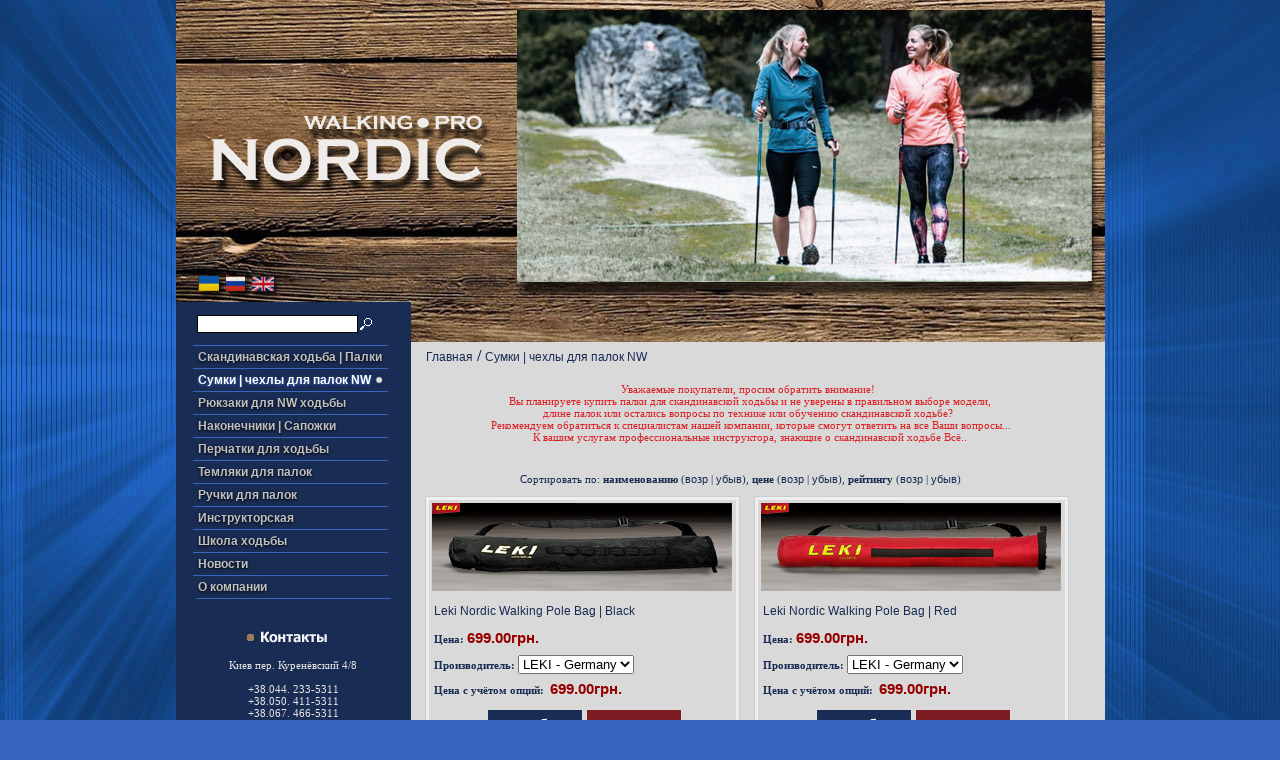

--- FILE ---
content_type: text/html
request_url: http://nordic-walking-pro.com/index.php?categoryID=1506&sort=customers_rating&direction=ASC
body_size: 6429
content:
<head>

<link rel=STYLESHEET href="style0.css" type="text/css">
<meta name="yandex-verification" content="1380df66b1421e1e" />
<meta http-equiv="Content-Type" content="text/html; charset=windows-1251">
<meta name="google-site-verification" content="tL5jKnUVIQDSDWnBsoTN_Jo5wOnnB1A7oytWhm1Vpag" />
<title>Сумки | чехлы для палок NW  - Палки для скандинавской ходьбы | купить Киев - Nordic Walking Poles</title>

<meta name="Description" content="Чехол для палок скандинавской ходьбы  - купить цена | Киев компания Nordic Walking PRO - Успей купить чехол для палок скандинавской ходьбы - сегодня АКЦИЯ | Nordic Walking Pole Bag">
<meta name="KeyWords" content="Чехол для палок скандинавской ходьбы   купить цена купить чехол для палок скандинавской ходьбы  Nordic Walking Pole Bag" >

<script language="javascript">
<!--


	function open_window(link,w,h)
	{
		var win = "width="+w+",height="+h+",menubar=no,location=no,resizable=yes,scrollbars=yes";
		newWin = window.open(link,'newWin',win);
		newWin.focus();
	}

	function open_printable_version(link)
	{
		var win = "menubar=no,location=no,resizable=yes,scrollbars=yes";
		newWin = window.open(link,'perintableWin',win);
		newWin.focus();
	}

	function confirmDelete(id, ask, url)
	{
		temp = window.confirm(ask);
		if (temp) //delete
		{
			window.location=url+id;
		}
	}

	

	function confirmUnsubscribe()
	{
		temp = window.confirm('Вы уверены, что хотите отменить регистрацию в магазине?');
		if (temp) //delete
		{
			window.location="index.php?killuser=yes";
		}
	}

	function validate()
	{
		if (document.subscription_form.email.value.length<1)
		{
			alert("Пожалуйста, вводите email правильно");
			return false;
		}
		if (document.subscription_form.email.value == 'Email')
		{
			alert("Пожалуйста, вводите email правильно");
			return false;
		}
		return true;
	}
	function validate_disc()
	{
		if (document.formD.nick.value.length<1)
		{
			alert("Пожалуйста, введите Ваш псевдоним");
			return false;
		}

		if (document.formD.topic.value.length<1)
		{
			alert("Пожалуйста, введите тему сообщения");
			return false;
		}

		return true;
	}
	function validate_search()
	{

		if (document.Sform.price1.value!="" && ((document.Sform.price1.value < 0) || isNaN(document.Sform.price1.value)))
		{
			alert("Цена должна быть положительным числом");
			return false;
		}
		if (document.Sform.price2.value!="" && ((document.Sform.price2.value < 0) || isNaN(document.Sform.price2.value)))
		{
			alert("Цена должна быть положительным числом");
			return false;
		}

		return true;
	}

-->
</script>
</head><html>
<meta http-equiv="Content-Type" content="text/html; charset=windows-1251" />
<link href="../../../style3.css" rel="stylesheet" type="text/css">
<body bgcolor="3965BE" leftmargin="0" topmargin="0" marginwidth="0" marginheight="0">
<table width="929" border="0" align="center" cellpadding="0" cellspacing="0">
  <tr>
      <td height="302" colspan="3" align="left" valign="top"><a href="/index.php" class="main--logo"></a><a href="http://www.nordic-walking-pro.com/"><img src="images/ban_skione_0.jpg" alt="палки для скандинавской ходьбы купить киев" width="929" height="302" border="0" align="top"></a></td>
  </tr>
  <tr>
      <td height="28" colspan="2" align="left" valign="middle">
        <table width="100%" align="center" cellpadding="0" cellspacing="0">
              <tr>
                <td width="232" height="28" class="poiskgl"><table width="28" border="0" cellpadding="0" cellspacing="0">
    <form action="index.php" method=get>
                <tr>
            <td align="left" valign="middle">
                <input type="search" name="searchstring" size="21"  height="12" class="login" value="">
            </td>
            <td align="left" valign="middle">
                <input type="image" src="images/search_button.gif" align="middle" border="0">
            </td>
        </tr>
    </form>
</table></td>
                <td width="697" align="center" bgcolor="#D9D9D9" class="ramkaverhmenu" style=""><span class="menuverh"><img src="../../../images/ban/nordic-walking-poles-3.jpg" alt="палки для скандинавской ходьбы купить киев" width="694" height="40"></span></td>
              </tr>
        </table>
    </td>
  </tr>
  <tr>
    <td width="235" align="center" valign="top" bgcolor="#192C54"><p>
<table width="100%">


	
	<tr ><td style="padding-left:15px"><img src="images/line.gif" height="1" width="195" align="absmiddle"></td></tr>
	<tr>

	<td class="small" style="padding-left:20px">
		  								<a href="index.php?categoryID=1503">Скандинавская ходьба | Палки</a>
			<br>
  		
	</td></tr>

	
	<tr ><td style="padding-left:15px"><img src="images/line.gif" height="1" width="195" align="absmiddle"></td></tr>
	<tr>

	<td class="small" style="padding-left:20px">
		  					              <span>Сумки | чехлы для палок NW </span>
  		
	</td></tr>

	
	<tr ><td style="padding-left:15px"><img src="images/line.gif" height="1" width="195" align="absmiddle"></td></tr>
	<tr>

	<td class="small" style="padding-left:20px">
		  								<a href="index.php?categoryID=1507">Рюкзаки для NW ходьбы</a>
			<br>
  		
	</td></tr>

	
	<tr ><td style="padding-left:15px"><img src="images/line.gif" height="1" width="195" align="absmiddle"></td></tr>
	<tr>

	<td class="small" style="padding-left:20px">
		  								<a href="index.php?categoryID=1494">Наконечники | Сапожки</a>
			<br>
  		
	</td></tr>

	
	<tr ><td style="padding-left:15px"><img src="images/line.gif" height="1" width="195" align="absmiddle"></td></tr>
	<tr>

	<td class="small" style="padding-left:20px">
		  								<a href="index.php?categoryID=1500">Перчатки для ходьбы</a>
			<br>
  		
	</td></tr>

	
	<tr ><td style="padding-left:15px"><img src="images/line.gif" height="1" width="195" align="absmiddle"></td></tr>
	<tr>

	<td class="small" style="padding-left:20px">
		  								<a href="index.php?categoryID=1495">Темляки для палок</a>
			<br>
  		
	</td></tr>

	
	<tr ><td style="padding-left:15px"><img src="images/line.gif" height="1" width="195" align="absmiddle"></td></tr>
	<tr>

	<td class="small" style="padding-left:20px">
		  								<a href="index.php?categoryID=1508">Ручки для палок</a>
			<br>
  		
	</td></tr>

	
	<tr ><td style="padding-left:15px"><img src="images/line.gif" height="1" width="195" align="absmiddle"></td></tr>
	<tr>

	<td class="small" style="padding-left:20px">
		  								<a href="index.php?categoryID=1496">Инструкторская </a>
			<br>
  		
	</td></tr>

	
	<tr ><td style="padding-left:15px"><img src="images/line.gif" height="1" width="195" align="absmiddle"></td></tr>
	<tr>

	<td class="small" style="padding-left:20px">
		  								<a href="index.php?categoryID=1498">Школа ходьбы</a>
			<br>
  		
	</td></tr>

	
	<tr ><td style="padding-left:15px"><img src="images/line.gif" height="1" width="195" align="absmiddle"></td></tr>
	<tr>

	<td class="small" style="padding-left:20px">
		  								<a href="index.php?categoryID=1499">Новости</a>
			<br>
  		
	</td></tr>

	
	<tr ><td style="padding-left:15px"><img src="images/line.gif" height="1" width="195" align="absmiddle"></td></tr>
	<tr>

	<td class="small" style="padding-left:20px">
		  								<a href="index.php?categoryID=1505">О компании</a>
			<br>
  		
	</td></tr>

	<tr>
  <td align="center">
<img src="images/line.gif" height="1" width="195"></td></tr>
</table></p>
      <p>&nbsp;</p>
      <p><img src="../../../images/palki-skandinavskoj-hodby-5.jpg" alt="палки для скандинавской ходьбы купить киев" width="204" height="39" border="0" /></p>
<div style="padding-left:15px; padding-right: 15px; line-height:1.5; font-size:11px; padding-top:3px; padding-bottom:3px;color: #c0c0c0;"><table width="198"  border="0">
  <tr>
    <td align="center" scope="row"><div style="color:#E3E3E3;">Киев пер. Куренёвский 4/8<br />
 <br />
+38.044. 233-5311<br />
+38.050. 411-5311<br />
+38.067. 466-5311<br />
</div>
<div></div>
<div></div></td>
  </tr>
  </table>
<table width="198"  border="0">
  <tr>
    <td align="center" scope="row"><div></div>
    <div style="color:#E3E3E3;"></div></td>
  </tr>
  <tr>
    <td height="5" align="center" valign="middle" scope="row"><table border="0" align="center">
      <tr>
        <th width="43" style="color:#E3E3E3;" scope="row">&nbsp;</th>
        <td width="126" style="color:#E3E3E3;" scope="row"> Nordic Walking <br /></td>
      </tr>
    </table></td>
  </tr>
</table>      </div>
      <p><a href="http://www.nordic-walking-pro.com/index.php?show_aux_page=6"><img src="../../../images/nordic-poles-kupit-kiev-2.jpg" alt="палки для скандинавской ходьбы купить киев" width="197" height="79"></a><br>
        <br>
      </p>
      <p><a href="http://www.nordic-walking-pro.com/index.php?categoryID=1488"><img src="../../../images/skandinavskoj-hodby-leki.jpg" alt="палки для скандинавской ходьбы купить киев" width="197" height="79" vspace="14"></a><br>
        <br>
      <img src="../../../skin/zakaz.jpg" width="204" height="39" alt="" /></p>
<p>
		

 				<table width="205" align="center">
<br>
<br>
<br>
<td width="205" align="center" style="padding-top:5px; padding-right:5px;color:#E3E3E3;">(В корзине нет товаров)</td></table>
 				
		</p>
      <p><br>
      </p>
      <p><br>
  </p></td>
    <td width="694" align="left" valign="top" bgcolor="#D9D9D9" style=""><span class="main--template-container"><table width="650" cellpadding="0" cellspacing="0">
    <tr>
        <td valign="top" style="font: bold 16px/18px Tahoma;padding:5px 15px">
            <a href="index.php" class="cat">Главная</a>
							            									/ <a class="cat" href="index.php?categoryID=1506">Сумки | чехлы для палок NW </a>
				                    </td>
    </tr>
    <tr>
      <td valign="top" style="padding:0 0 10px 15px;">
        <p><span style="font: 12px/15px Arial;">        </span></p>
        <p>         <br />
        </p>
        <div style="color:#192C54"><div align="center"><span style="color: rgb(219, 33, 38)">Уважаемые покупатели, просим обратить внимание! <br />
    &nbsp;Вы планируете купить палки для скандинавской ходьбы и не уверены в правильном выборе модели, <br />
длине палок или остались вопросы по технике или обучению скандинавской ходьбе? <br />
    &nbsp; Рекомендуем обратиться к специалистам нашей компании, которые смогут ответить на все Ваши вопросы...<br />
    &nbsp;К вашим услугам профессиональные инструктора, знающие о скандинавской ходьбе Всё.. </span></div>
        <p></p>
        <p>&nbsp;</p>
      </td>
    </tr>
    
  <tr>
</tr>
  <tr>
      <td height="800" valign="top"><!-- products list :: start -->
        <table width="530" align="center">
          <tr>
            <td height="25" align="center" valign="middle" scope="row">Сортировать по: <strong>наименованию</strong> (<a href='index.php?categoryID=1506&sort=name&direction=ASC'>возр</a> | <a href='index.php?categoryID=1506&sort=name&direction=DESC'>убыв</a>), <strong>цене</strong> (<a href='index.php?categoryID=1506&sort=Price&direction=ASC'>возр</a> | <a href='index.php?categoryID=1506&sort=Price&direction=DESC'>убыв</a>), <strong>рейтингу</strong> (<a href='index.php?categoryID=1506&sort=customers_rating&direction=ASC'>возр</a> | <a href='index.php?categoryID=1506&sort=customers_rating&direction=DESC'>убыв</a>)</td>
          </tr>
        </table>
                	
	<script language='JavaScript'>
	function _formatPrice( _price )
	{

		_pointIndex = -1;
		for( i=0; i< _price.length; i++ )
			if ( _price.charAt(i) == '.' )
			{
				_pointIndex = i;
				break;
			}

		if (  _pointIndex == -1 )
			_price = _price + ".00";
		else if (  _price.length-1 - _pointIndex == 1  )
			_price = _price + "0";

		_res = "";

		i=0;
		for( i=_price.length-1; i >= 0; i-- )
		{
			if ( _price.charAt(i) == '.' )
				break;
			else
				_res = _price.charAt(i) + _res;
		}

		_res = "." + _res;

		i--;
		_digitCounter = 0;
		for( ; i>=0; i-- )
		{
			_digitCounter ++;
			_res = _price.charAt(i) + _res;
			if ( _digitCounter == 3 && i != 0 )
			{
				_res = "," + _res;
				_digitCounter = 0;
			}
		}
		return _res;

	}
	</script>
	

 <table cellpadding="0" align="center">
  	<tr>	<td valign="top" style="padding-left: 12px;padding-bottom: 10px;">
	

<table width="315" bgcolor="#efefef" class="border"><td>
<table border="0" cellspacing="0" cellpadding="0" bgcolor="#D9D9D9">

<tr>
<td width="100" style=>

			<a class="olive" href="index.php?productID=8423">
			<img src="products_pictures/LEKI-POLES-bag-3.jpg" title="Leki Nordic Walking Pole Bag | Black" alt="Leki Nordic Walking Pole Bag | Black" border="0" width="300" style="padding: 3px;"><br>
		</a>
	</td>
</tr>
<tr>
				<script language='JavaScript'>
				Function Comparison_8423
				
				{
				
					_checked =
						document.MainForm3_8423.ComparisonCheckBox_8423.checked;

					_index = -1;
					for(i=0; i<ComparedProducts1.length; i++)
						if ( ComparedProducts1[i] == 8423 )
						
						{
						
							_index = i;
							break;
						
						}
						

					if ( _checked )
					
					{
					
						if ( _index == -1 )
						
						{
						
							ComparedProducts1.push( 8423 );
							ComparedProducts2.push( 8423 );
						
						}
						
					
					}
					
					else
					
					{
					
						if ( _index != -1 )
						
						{
						
							ComparedProducts1.splice( _index, 1 );
							ComparedProducts2.splice( _index, 1 );
						
						}
						
					
					}
					

				
				}
				

				</script>


<td valign="top" style="padding-left: 5px;">

	<table border="0" cellpadding="0" cellspacing="0">
		<tr>
			<td valign="top" width="315">
				<table border="0" cellpadding="0" cellspacing="0">
					<tr>
						<td valign="top">
						  <h2 class="detail--header" style="line-height: 35px;"><a href="index.php?productID=8423">Leki Nordic Walking Pole Bag | Black</a></h2>

													</td>
					</tr>
				</table>
			</td></tr>


		<tr>
			<td>
                                <div class="detail--price">Цена:&nbsp;<span class="detail--price-number">699.00грн.</span></div>
                
																										 
			</td>
		</tr>

		 


		<form action="index.php?productID=8423" method=post
			name="MainForm1_8423">

		
														<tr>
						<td class="detail--price">Производитель:							
															<select name='option_select_1_8423'
									onchange='JavaScript:GetCurrentCurrency_8423();'>
																														<option value='0:1792'>
																					LEKI - Germany 
										</option>
																	</select>
													</td>
					</tr>
											</form>

				<tr>
            <form action="index.php?productID=8423" method=post name="MainForm2_8423">
                <td colspan="2" class="detail--price">
										<b>Цена с учётом опций:</b>
					                        <input type=hidden value="грн." name="priceUnit_8423">
											<input type=text value="" class=totalPrice readonly id="optionPrice_8423">
					                </td>
            </form>
		</tr>
				<form style="margin:0;padding:0;" action="index.php?categoryID=1506&prdID=8423" method=post name="HiddenFieldsForm_8423" >
			<tr><td align="center" valign="top" class="product--actions"> 				<a href="index.php?productID=8423"><img src="images/button_detail.gif" height="30" width="96" border="0"></a>
				
						
														<a href="javascript:open_window('cart.php?addproduct=8423&option_select_hidden_1='+document.HiddenFieldsForm_8423.option_select_hidden_1_8423.value+'',400,300);"><img src="images/button_bye.gif" height="30" width="96" border="0" alt="добавить в корзину"></a>

							
										
																										<input type="hidden" name="option_select_hidden_1_8423" value="1">
																				</form>
</td></tr>




	</table>

		<script langauge='JavaScript'>

		function GetCurrentCurrency_8423()
		
		{
		
			_selectionCount=1;
			_sum = 699;


			
							
					_value =
						document.MainForm1_8423.option_select_1_8423.value;
					price_surplus = ( _value.split(":") )[0];
					_sum += new Number( price_surplus );
					variantID = ( _value.split(":") )[1];
					document.HiddenFieldsForm_8423.option_select_hidden_1_8423.value =
						variantID;

					

							
			_sumStr = new String(_sum);
			_commaIndex = _sumStr.indexOf(".");
			if ( _commaIndex == -1 )
				_sumStr = _sum;
			else
				_sumStr = _sumStr.substr(0, _commaIndex + 3);
			locationPriceUnit=1;

			_sumStr = _formatPrice(_sumStr);

			if ( locationPriceUnit )
				document.MainForm2_8423.optionPrice_8423.value =
					_sumStr + document.MainForm2_8423.priceUnit_8423.value;
			else
				document.MainForm2_8423.optionPrice_8423.value =
					document.MainForm2_8423.priceUnit_8423.value + _sumStr;
		
		}
		

		GetCurrentCurrency_8423();

	</script>
	
<div style="padding: 0 5px;height: 40px;overflow: hidden;margin-bottom: 5px;">Leki Nordic Walking Pole Bag - чехол для палок для 
скандинавской ходьбы&nbsp; , обеспечивает сохранность ваших палок от 
механических повреждений во время транспортировки к месту тренировки.. 
Водо и грязеотталкивающая ткань.
<br /></div>
</td>
</tr>

</table>
</td></table>	</td>
		
  		<td valign="top" style="padding-left: 12px;padding-bottom: 10px;">
	

<table width="315" bgcolor="#efefef" class="border"><td>
<table border="0" cellspacing="0" cellpadding="0" bgcolor="#D9D9D9">

<tr>
<td width="100" style=>

			<a class="olive" href="index.php?productID=8424">
			<img src="products_pictures/LEKI-POLES-bag-r3.jpg" title="Leki Nordic Walking Pole Bag | Red" alt="Leki Nordic Walking Pole Bag | Red" border="0" width="300" style="padding: 3px;"><br>
		</a>
	</td>
</tr>
<tr>
				<script language='JavaScript'>
				Function Comparison_8424
				
				{
				
					_checked =
						document.MainForm3_8424.ComparisonCheckBox_8424.checked;

					_index = -1;
					for(i=0; i<ComparedProducts1.length; i++)
						if ( ComparedProducts1[i] == 8424 )
						
						{
						
							_index = i;
							break;
						
						}
						

					if ( _checked )
					
					{
					
						if ( _index == -1 )
						
						{
						
							ComparedProducts1.push( 8424 );
							ComparedProducts2.push( 8424 );
						
						}
						
					
					}
					
					else
					
					{
					
						if ( _index != -1 )
						
						{
						
							ComparedProducts1.splice( _index, 1 );
							ComparedProducts2.splice( _index, 1 );
						
						}
						
					
					}
					

				
				}
				

				</script>


<td valign="top" style="padding-left: 5px;">

	<table border="0" cellpadding="0" cellspacing="0">
		<tr>
			<td valign="top" width="315">
				<table border="0" cellpadding="0" cellspacing="0">
					<tr>
						<td valign="top">
						  <h2 class="detail--header" style="line-height: 35px;"><a href="index.php?productID=8424">Leki Nordic Walking Pole Bag | Red</a></h2>

													</td>
					</tr>
				</table>
			</td></tr>


		<tr>
			<td>
                                <div class="detail--price">Цена:&nbsp;<span class="detail--price-number">699.00грн.</span></div>
                
																										 
			</td>
		</tr>

		 


		<form action="index.php?productID=8424" method=post
			name="MainForm1_8424">

		
														<tr>
						<td class="detail--price">Производитель:							
															<select name='option_select_1_8424'
									onchange='JavaScript:GetCurrentCurrency_8424();'>
																														<option value='0:1792'>
																					LEKI - Germany 
										</option>
																	</select>
													</td>
					</tr>
											</form>

				<tr>
            <form action="index.php?productID=8424" method=post name="MainForm2_8424">
                <td colspan="2" class="detail--price">
										<b>Цена с учётом опций:</b>
					                        <input type=hidden value="грн." name="priceUnit_8424">
											<input type=text value="" class=totalPrice readonly id="optionPrice_8424">
					                </td>
            </form>
		</tr>
				<form style="margin:0;padding:0;" action="index.php?categoryID=1506&prdID=8424" method=post name="HiddenFieldsForm_8424" >
			<tr><td align="center" valign="top" class="product--actions"> 				<a href="index.php?productID=8424"><img src="images/button_detail.gif" height="30" width="96" border="0"></a>
				
						
														<a href="javascript:open_window('cart.php?addproduct=8424&option_select_hidden_1='+document.HiddenFieldsForm_8424.option_select_hidden_1_8424.value+'',400,300);"><img src="images/button_bye.gif" height="30" width="96" border="0" alt="добавить в корзину"></a>

							
										
																										<input type="hidden" name="option_select_hidden_1_8424" value="1">
																				</form>
</td></tr>




	</table>

		<script langauge='JavaScript'>

		function GetCurrentCurrency_8424()
		
		{
		
			_selectionCount=1;
			_sum = 699;


			
							
					_value =
						document.MainForm1_8424.option_select_1_8424.value;
					price_surplus = ( _value.split(":") )[0];
					_sum += new Number( price_surplus );
					variantID = ( _value.split(":") )[1];
					document.HiddenFieldsForm_8424.option_select_hidden_1_8424.value =
						variantID;

					

							
			_sumStr = new String(_sum);
			_commaIndex = _sumStr.indexOf(".");
			if ( _commaIndex == -1 )
				_sumStr = _sum;
			else
				_sumStr = _sumStr.substr(0, _commaIndex + 3);
			locationPriceUnit=1;

			_sumStr = _formatPrice(_sumStr);

			if ( locationPriceUnit )
				document.MainForm2_8424.optionPrice_8424.value =
					_sumStr + document.MainForm2_8424.priceUnit_8424.value;
			else
				document.MainForm2_8424.optionPrice_8424.value =
					document.MainForm2_8424.priceUnit_8424.value + _sumStr;
		
		}
		

		GetCurrentCurrency_8424();

	</script>
	
<div style="padding: 0 5px;height: 40px;overflow: hidden;margin-bottom: 5px;">Leki Nordic Walking Pole Bag - чехол для палок для 
скандинавской ходьбы&nbsp; , обеспечивает сохранность ваших палок от 
механических повреждений во время транспортировки к месту тренировки.. 
Водо и грязеотталкивающая ткань.</div>
</td>
</tr>

</table>
</td></table>	</td>
	</tr>	
  	<tr>	<td valign="top" style="padding-left: 12px;padding-bottom: 10px;">
	

<table width="315" bgcolor="#efefef" class="border"><td>
<table border="0" cellspacing="0" cellpadding="0" bgcolor="#D9D9D9">

<tr>
<td width="100" style=>

			<a class="olive" href="index.php?productID=8425">
			<img src="products_pictures/fizan-POLES-bag-3.jpg" title="Чехол Fizan Coach Poles Bag" alt="Чехол Fizan Coach Poles Bag" border="0" width="300" style="padding: 3px;"><br>
		</a>
	</td>
</tr>
<tr>
				<script language='JavaScript'>
				Function Comparison_8425
				
				{
				
					_checked =
						document.MainForm3_8425.ComparisonCheckBox_8425.checked;

					_index = -1;
					for(i=0; i<ComparedProducts1.length; i++)
						if ( ComparedProducts1[i] == 8425 )
						
						{
						
							_index = i;
							break;
						
						}
						

					if ( _checked )
					
					{
					
						if ( _index == -1 )
						
						{
						
							ComparedProducts1.push( 8425 );
							ComparedProducts2.push( 8425 );
						
						}
						
					
					}
					
					else
					
					{
					
						if ( _index != -1 )
						
						{
						
							ComparedProducts1.splice( _index, 1 );
							ComparedProducts2.splice( _index, 1 );
						
						}
						
					
					}
					

				
				}
				

				</script>


<td valign="top" style="padding-left: 5px;">

	<table border="0" cellpadding="0" cellspacing="0">
		<tr>
			<td valign="top" width="315">
				<table border="0" cellpadding="0" cellspacing="0">
					<tr>
						<td valign="top">
						  <h2 class="detail--header" style="line-height: 35px;"><a href="index.php?productID=8425">Чехол Fizan Coach Poles Bag</a></h2>

													</td>
					</tr>
				</table>
			</td></tr>


		<tr>
			<td>
                                <div class="detail--price">Цена:&nbsp;<span class="detail--price-number">2,599.00грн.</span></div>
                
																										 
			</td>
		</tr>

		 


		<form action="index.php?productID=8425" method=post
			name="MainForm1_8425">

		
														<tr>
						<td class="detail--price">Производитель:							
															<select name='option_select_1_8425'
									onchange='JavaScript:GetCurrentCurrency_8425();'>
																														<option value='0:1800'>
																					FIZAN - Italy
										</option>
																	</select>
													</td>
					</tr>
											</form>

				<tr>
            <form action="index.php?productID=8425" method=post name="MainForm2_8425">
                <td colspan="2" class="detail--price">
										<b>Цена с учётом опций:</b>
					                        <input type=hidden value="грн." name="priceUnit_8425">
											<input type=text value="" class=totalPrice readonly id="optionPrice_8425">
					                </td>
            </form>
		</tr>
				<form style="margin:0;padding:0;" action="index.php?categoryID=1506&prdID=8425" method=post name="HiddenFieldsForm_8425" >
			<tr><td align="center" valign="top" class="product--actions"> 				<a href="index.php?productID=8425"><img src="images/button_detail.gif" height="30" width="96" border="0"></a>
				
						
														<a href="javascript:open_window('cart.php?addproduct=8425&option_select_hidden_1='+document.HiddenFieldsForm_8425.option_select_hidden_1_8425.value+'',400,300);"><img src="images/button_bye.gif" height="30" width="96" border="0" alt="добавить в корзину"></a>

							
										
																										<input type="hidden" name="option_select_hidden_1_8425" value="1">
																				</form>
</td></tr>




	</table>

		<script langauge='JavaScript'>

		function GetCurrentCurrency_8425()
		
		{
		
			_selectionCount=1;
			_sum = 2599;


			
							
					_value =
						document.MainForm1_8425.option_select_1_8425.value;
					price_surplus = ( _value.split(":") )[0];
					_sum += new Number( price_surplus );
					variantID = ( _value.split(":") )[1];
					document.HiddenFieldsForm_8425.option_select_hidden_1_8425.value =
						variantID;

					

							
			_sumStr = new String(_sum);
			_commaIndex = _sumStr.indexOf(".");
			if ( _commaIndex == -1 )
				_sumStr = _sum;
			else
				_sumStr = _sumStr.substr(0, _commaIndex + 3);
			locationPriceUnit=1;

			_sumStr = _formatPrice(_sumStr);

			if ( locationPriceUnit )
				document.MainForm2_8425.optionPrice_8425.value =
					_sumStr + document.MainForm2_8425.priceUnit_8425.value;
			else
				document.MainForm2_8425.optionPrice_8425.value =
					document.MainForm2_8425.priceUnit_8425.value + _sumStr;
		
		}
		

		GetCurrentCurrency_8425();

	</script>
	
<div style="padding: 0 5px;height: 40px;overflow: hidden;margin-bottom: 5px;"> Fizan Coach Bag - чехол для палок для 
скандинавской ходьбы до 10 пар , предназначается&nbsp; для инструкторов 
которым необходимо&nbsp; транспортировать палки&nbsp; к месту тренировки . 
Стильный дизайн.
Водо и грязеотталкивающая ткань.</div>
</td>
</tr>

</table>
</td></table>	</td>
		
   </table>
 <table><tr><td height=""></td></tr></table>
 <center><br>
</center>


<!-- products list :: end -->
</td>
</tr>
</table></span></td>
  </tr>
  <tr>
      <td align="center" valign="top"><div class="separator--bottom-bg-aside"></div></td>
    <td align="center" valign="top"><div class="separator--bottom-bg"></div></td>
  </tr>
</table>
<table width="929" border="0" align="center" cellpadding="0">

  <tr>
      <td width="895" height="156" align="center" valign="top"><div class="banery4">
        <div class="baner220na90"><a href="http://www.nordic-walking-pro.com/index.php?categoryID=1494"><img src="../../../images/palki-skandinavskoj-hodby-7.jpg" alt="палки для скандинавской ходьбы купить киев" width="220" height="160"></a></div>
        <div class="baner220na90"><a href="http://www.nordic-walking-pro.com/index.php?categoryID=1494"><img src="../../../images/nordic-poles-kupit-kiev-3.jpg" alt="палки для скандинавской ходьбы купить киев" width="220" height="160"></a></div>
        <div class="baner220na90"><a href="http://www.nordic-walking-pro.com/index.php?categoryID=1500"><img src="../../../images/nordic-poles-kupit-kiev-4.jpg" alt="палки для скандинавской ходьбы купить киев" width="220" height="160"></a></div>
        <div class="baner220na90"><a href="http://www.nordic-walking-pro.com/index.php?categoryID=1495"><img src="../../../images/nordic-poles-kupit-kiev-5.jpg" alt="палки для скандинавской ходьбы купить киев" width="220" height="160"></a></div>
        <p>&nbsp;</p>
        <p>&nbsp;</p>
        <p>&nbsp;</p>
        <p><br>
          <br>
          <br>
        </p>
</div>
<div class="footer--bg">
          <table>
                  <td width="152" height="86" align="center" valign="middle">
                      
                      <noindex>
                   <!--bigmir)net TOP 100-->
<script type="text/javascript" language="javascript">
bmN=navigator,bmD=document,bmD.cookie='b=b',i=0,bs=[],bm={v:16956909,s:16956909,t:14,c:bmD.cookie?1:0,n:Math.round((Math.random()* 1000000)),w:0};
for(var f=self;f!=f.parent;f=f.parent)bm.w++;
try{if(bmN.plugins&&bmN.mimeTypes.length&&(x=bmN.plugins['Shockwave Flash']))bm.m=parseInt(x.description.replace(/([a-zA-Z]|\s)+/,''));
else for(var f=3;f<20;f++)if(eval('new ActiveXObject("ShockwaveFlash.ShockwaveFlash.'+f+'")'))bm.m=f}catch(e){;}
try{bm.y=bmN.javaEnabled()?1:0}catch(e){;}
try{bmS=screen;bm.v^=bm.d=bmS.colorDepth||bmS.pixelDepth;bm.v^=bm.r=bmS.width}catch(e){;}
r=bmD.referrer.replace(/^w+:\/\//,'');if(r&&r.split('/')[0]!=window.location.host){bm.f=escape(r).slice(0,400);bm.v^=r.length}
bm.v^=window.location.href.length;for(var x in bm) if(/^[vstcnwmydrf]$/.test(x)) bs[i++]=x+bm[x];
bmD.write('<a href="http://www.bigmir.net/" target="_blank" onClick="img=new Image();img.src="//www.bigmir.net/?cl=16956909";"><img src="//c.bigmir.net/?'+bs.join('&')+'"  width="88" height="63" border="0" alt="bigmir)net TOP 100" title="bigmir)net TOP 100"></a>');
</script>
<noscript>
<a href="http://www.bigmir.net/" target="_blank"><img src="//c.bigmir.net/?v16956909&s16956909&t14" width="88" height="63" alt="bigmir)net TOP 100" title="bigmir)net TOP 100" border="0" /></a>
</noscript>
<!--bigmir)net TOP 100--></a>');
</script>
<noscript>
<a href="http://www.bigmir.net/" target="_blank"><img src="//c.bigmir.net/?v16956266&s16956266&t18" width="88" height="63" alt="bigmir)net TOP 100" title="bigmir)net TOP 100" border="0" /></a>
</noscript>
<!--bigmir)net TOP 100-->
                    </noindex>
                    
                  </td>
                  <td width="776" height="86" style="vertical-align: top; padding-top: 10px; color: #CCC;"><h1>Палки для скандинавской ходьбы купить Киев - Nordic Walking Poles | Kiev Ukraine </h1>
                   
                    </h1>
                    <p>&nbsp;</p>
                    <p>Nordic Walking PRO - Nordic Walking Company</p>
                    <p>Киев Украина Куреневский 4/8</p>
                    <p>тел,: +38.044.233-5311 +38.050.411-5311 +38.067.466-5311<br>                    
                      <br>
                    </p></td>
        </table>
        </div>
    </td>
  </tr>
</table>
<script type="text/javascript" src="http://apis.google.com/js/plusone.js"></script >
</body>
</html>
<script type="text/javascript" src="https://apis.google.com/js/plusone.js"></script>
</body>
</html>

--- FILE ---
content_type: text/css
request_url: http://nordic-walking-pro.com/style0.css
body_size: 1978
content:
p, body, font, div, td
{
	font-family:		tahoma;
	font-size:		11px;
	margin:0px;
	color:			#192C54;
}
body {
	background-image: url(skin/podlog-2.jpg);
	background-position: center top;
	background-repeat: repeat-y;
	background-attachment: fixed;
}
h1
{
	font-family:		arial;
	font-size:		12px;
	color:			#192C54;
	font-weight: bold;
	margin:0px;
}
h3
{ font-family:		tahoma;
  font-size:		11px;
  color:			#192C54;
  margin:0px;
  font-weight: bold;
}
h2
{
	font-family:		Tahoma, Geneva, sans-serif;
	font-size:		11px;
	color:			#192C54;
	margin:0px;
	font-weight: bold;
	text-decoration: none;
	}
h4
{
	font-family:		tahoma;
	font-size:		11px;
	color:			#192c54;
	font-weight:bold;
}
h5
{ font-family:		tahoma;
  font-size:		11px;
  color:			black;
  font-weight:bold;
  text-decoration: underline;
}
h6
{ font-family:		tahoma;
  font-size:		11px;
  color:			black;
  font-weight:bold;
  text-decoration: underline;
}

a, a:link, a:active, a:visited{
	font-family:arial;
	;
	color:#192C54;
	background: transparent;
	text-decoration: none;
	font-weight: normal;
}
a:hover{
	font-family:arial;
	color:#192C54;
	text-decoration: underline;
	background: transparent;
	font-weight: bold;
}
.no_underline{font-size: 12px;}
.comparison_text{ font-size:12px; font-weight:bold;; padding-bottom:15px;}
.comp_table{border-right:1px solid #ccc; border-bottom:1px solid #ccc; padding-left:10px; padding-right:10px; padding-bottom:5px; padding-top:5px}
.comp_chek{border-bottom:1px solid #ccc; padding-bottom:5px; padding-top:5px; padding-left:10px; padding-right:10px}
.b_1px{ border:1px solid #ccc}
.no_collapse{border-collapse:collapse}
.pad_10{padding:10px}
.pad_3_10{padding:3px 10px}
.font_18{font-size:18px; font-weight:bold; color:#999}
.font_14{font-size:12px; font-weight:bold; color:#999}
.font_red{color:#C0C0C0}
.small a,
.small a:visited {
	font: bold 12px Arial;
	text-decoration: none;
	color: #C0C0C0;
	text-shadow: 0px 1px 3px #000;

}
.small a:active {
	text-decoration: none;
	color: #FFF;
	font-weight: normal;
}
.small a:hover {
	color: #FFF;
	background-repeat: no-repeat;
	text-shadow: 0px 1px 3px #3965BE;
	background-image: url(skin/546.jpg);
	background-position: right;
	padding-right: 15px;
}
.small span {
	color: #FFF;
	text-shadow: 0px 1px 3px #3965BE;
	font-family: Arial;
	font-size: 12px;
	font-weight: bold;
	background-image: url(skin/546.jpg);
	background-repeat: no-repeat;
	background-position: right;
	padding-right: 15px;
}
.faq
{ font-size:		12px;
color:#FF0000
}
.faq_gray
{ font-size:		14px;
  color:			#666666;
}
.faq_olive
{ font-size:		14px;
  color:			#3A6135;
}
.big
{ font-size:		16px;
  text-decoration:	none;

}
.cat
{ font-size:		12px;
  font-family: Tahoma;
  font-weight:bold;
}
.standard
{ font-weight:		normal;
  }
.standardsmall
{ font-weight:		normal;
  font-size:		9px;
}
.light
{ color:			white;
}
.lightsmall
{ color:			white;
  font-size:		9px;
}
.lightmenu
{ color:			white;
  text-decoration:	none;
}
.lightstandard
{ color:			white;
  font-weight:		normal;
}
.middle
{ color:			#F0B5B5;
}
.olive
{ color:			#163106;
  font-weight:		normal;
  font-size:		12px;
  font-family: tahoma
}
.cart
{
  font-size:		11px;
  BORDER-BOTTOM:	0px solid;
  BORDER-LEFT:		0px solid;b
  BORDER-RIGHT:		0px solid;
  BORDER-TOP:		0px solid;
  margin:			1px;
  font-weight:		normal;
  color:			#D9D9D9;
  background-color:  transparent;
}
.cartsmall
{
  font-size:		11px;
  font-family:arial;
  BORDER-BOTTOM:	0px solid;
  BORDER-LEFT:		0px solid;
  BORDER-RIGHT:		0px solid;
  BORDER-TOP:		0px solid;
  margin:			1px;
  font-weight:		bold;
  color:			#000000;
  background-color:  transparent;
}
.totalPrice {
	border: 0px;
	margin: 1px;
	color: #960000;
	background-color: transparent;
	display: inline;
	width: 104px;
	font-family: Arial, Helvetica, sans-serif;
	font-size: 15px;
	font-weight: bold;
}

.login
{ font-size:	    12px;
  font-weight:		normal;
  BORDER-BOTTOM:	1px solid;
  BORDER-LEFT:		1px solid;
  BORDER-RIGHT:		1px solid;
  BORDER-TOP:		1px solid;
  margin:			1px;
  font-weight:		none;
  color:			black;
  background-color: white;
}

.myaccount_tab_bottom
{
  BORDER-BOTTOM:	1px solid;
  BORDER-LEFT:		0px solid;
  BORDER-RIGHT:		1px solid;
  BORDER-TOP:		0px solid;
  BORDER-COLOR:		#82A1DD;
  text-align:		center;
  margin:			1px;
}

.myaccount_tab_top
{
  BORDER-BOTTOM:	0px solid;
  BORDER-LEFT:		0px solid;
  BORDER-RIGHT:		1px solid;
  BORDER-TOP:		1px solid;
  BORDER-COLOR:		#82A1DD;
  text-align:		center;
  margin:			1px;
}

.myAccount_bottomright {
  BORDER-BOTTOM: 1px dotted #A9C0FF;
  BORDER-RIGHT: 1px dotted #A9C0FF;
}
.myAccount_bottom {
  BORDER-BOTTOM: 1px dotted #A9C0FF;
}
.myAccount_right {
  BORDER-RIGHT: 1px dotted #A9C0FF;
}

.comparison_button
{
  BORDER-BOTTOM:	1px solid;
  BORDER-LEFT:		1px solid;
  BORDER-RIGHT:		1px solid;
  BORDER-TOP:		1px solid;
}

.pageSeparator {
	BORDER-BOTTOM: 2px dotted #192C54;
	color: #192C54;
}
.cat_free {
font-size:12px;
padding-left: 25px

}
.order {
font-size:12px;
font-weight:bold;
border: 0px solid #ccc;
}
.order_2 {
font-size:11px;
font-weight:400;
font-style:normal;
border: 0px solid #ccc;
}
.order_3 {
font-size:11px;
font-weight:bold;
font-style:normal;
color:#960000;
border: 0px solid #ccc;
}
.anketa {
font-size:11px;
font-weight:bold;
padding-left:15px
}

.rent
{
  BORDER-BOTTOM:	1px solid;
  BORDER-LEFT:		1px solid;
  BORDER-RIGHT:		1px solid;
  BORDER-TOP:		1px solid;
  margin:			0px;
  color:			#333333;
  background-color: #E6E6E6;
  border-color:#333333
}
.rentnotop
{
  BORDER-BOTTOM:	1px solid;
  BORDER-LEFT:		1px solid;
  BORDER-RIGHT:		1px solid;
  BORDER-TOP:		0px;
  margin:			0px;
  height:20px
  }

  .rentonlybottom
  {
    BORDER-BOTTOM:	1px solid;
	margin:			0px;

  }
  .border{border:1px solid #ccc}
  .button{border:1px solid #ccc; background-color:#FFFFFF}

/* shop.skione:start */
.main--logo {
	width: 36px;
	height: 100px;
	position: absolute;
	margin: 175px 0 0 -3px;
	background-repeat: no-repeat;
}
.main--template-container {
	margin-left: 20px;
	background-color: #DAD9D8;
}
.menu--wrap {
    background: url(skin/gl_menu_925x28.gif);
    width: 100%;
}
.menu--search {
    padding-left: 25px;
}
a.menu--link,
a.menu--link:visited {
    color: #C0C0C0;
    font: bold 12px Arial;
}
.separator--top-bg-aside {
    background: url(images/global_verh.gif);
    height: 25px;
}
.separator--top-bg {
    background: url(skin/infoboxcontents3_table_verh.gif);
    height: 25px;
    margin-left: 20px;
}
.separator--bottom-bg-aside {
	width: 231px;
	height: 15px;
}
.separator--bottom-bg {
	height: 15px;
	margin-left: 20px;
}
.top_products--wrap {
    margin-bottom: 20px;
    width: 169px;
}
.top_products--item {
    font: 12px/22px Arial;
    padding-left: 15px;
    border-bottom: 1px solid #CCC;
    border-top: 1px solid #EEE;
}
.top_products--top-line {
    border-bottom: 1px solid #CCC;
}
.top_products--bottom-line {
    border-top: 1px solid #EEE;
}
.footer--bg {
	width: 928px;
	height: 86px;
	color: #CCC;
}
.detail--price,
.detail--price-option {
	color: #192C54;
	font-weight: bold;
	white-space: nowrap;
	height: 24px;
}
.detail--price-option {
    margin-top: 6px;
}
.detail--price-number {
	color: #960000;
	font-family: Arial;
	font-size: 15px;
	font-weight: bold;
}
.detail--header {
	color: #192c54;
	font-family: Arial;
	font-size: 12px;
	line-height: normal;
	font-weight: bold;
}
.search--category-header {
	color: #2B2320;
	font-family: Arial;
	font-size: 12px;
	background-color: #F00;
}
.product--actions {
	padding-top: 8px;
}
#HomeFeatureVariableText {
	margin-left: 5px;
	color: #192c54;
	font-weight: normal;
}
#HomeFeatureVariableText h1 {
    font: bold 13px Arial; 
}
#HomeFeatureVariableText h2 {
	color: #192c54;
	font-family: Tahoma;
	font-size: 11px;
	font-style: normal;
	font-weight: normal;
	font-variant: normal;
}
/* shop.skione:end */


--- FILE ---
content_type: text/css
request_url: http://nordic-walking-pro.com/style3.css
body_size: 460
content:
@charset "windows-1251";
.banery {
	background-color: #FF0;
}
.banery {
	background-color: #00F;
	margin-right: 3px;
}
.banery4 {
	height: 165px;
	width: 921px;
	margin: 0px;
	padding-left: 7px;
}
.baner220na90 {
	height: 90px;
	width: 220px;
	float: left;
	margin-top: 2px;
	margin-right: 2px;
	margin-bottom: 2px;
	margin-left: 5px;
}
.bangprod {
}
.bansmol {
	height: 30px;
	width: 30px;
	float: left;
	margin-left: 3px;
	margin-top: 2px;
	margin-bottom: 2px;
    box-shadow: 0 0 5px #3965be;
	}
.glavn {
	background-color: #192c54;
	float: right;
	height: 30px;
	width: 200px;
	margin-top: 2px;
	}
a img {
	border-top-width: 0px;
	border-right-width: 0px;
	border-bottom-width: 0px;
	border-left-width: 0px;
}



.icons {
}

.poisk {
	height: 30px;
	padding: 2px;
}
.poiskgl {
	width: 215px;
	float: left;
	background-color: #192C54;
	clear: left;
	height: 28px;
	padding-top: 12px;
	padding-left: 20px;
}
.menuverh {
}
.ramka2 {
	height: 30px;
	background-color: #D9D9D9;
	padding-bottom: 5px;
	padding-top: 5px;
	margin-left: 8px;
	padding-left: 10px;
}
.ramkaverhmenu {
	margin-top: 5px;
	margin-bottom: 0px;
}
.footer--bg table tr td p {
	color: #CCC;
}
